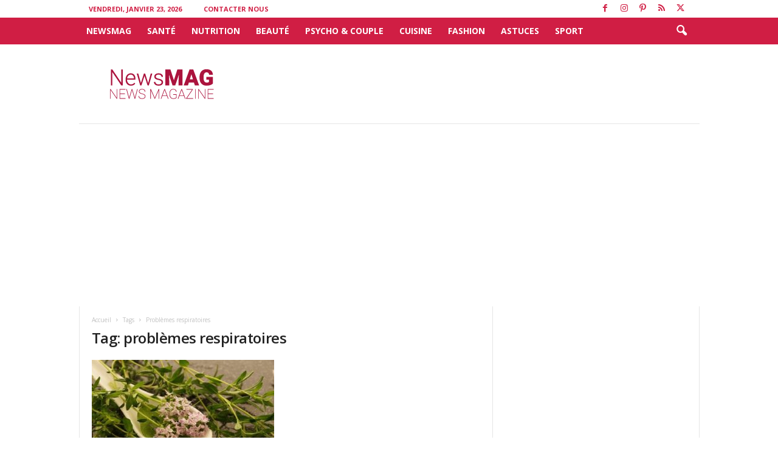

--- FILE ---
content_type: text/html; charset=utf-8
request_url: https://www.google.com/recaptcha/api2/anchor?ar=1&k=6LdmxL4UAAAAAIeSfZg_4r0TmoL_kMEnTgosCK6Q&co=aHR0cHM6Ly93d3cubmV3c21hZy50bjo0NDM.&hl=en&v=PoyoqOPhxBO7pBk68S4YbpHZ&size=invisible&anchor-ms=20000&execute-ms=30000&cb=zftbmdgejcl4
body_size: 48621
content:
<!DOCTYPE HTML><html dir="ltr" lang="en"><head><meta http-equiv="Content-Type" content="text/html; charset=UTF-8">
<meta http-equiv="X-UA-Compatible" content="IE=edge">
<title>reCAPTCHA</title>
<style type="text/css">
/* cyrillic-ext */
@font-face {
  font-family: 'Roboto';
  font-style: normal;
  font-weight: 400;
  font-stretch: 100%;
  src: url(//fonts.gstatic.com/s/roboto/v48/KFO7CnqEu92Fr1ME7kSn66aGLdTylUAMa3GUBHMdazTgWw.woff2) format('woff2');
  unicode-range: U+0460-052F, U+1C80-1C8A, U+20B4, U+2DE0-2DFF, U+A640-A69F, U+FE2E-FE2F;
}
/* cyrillic */
@font-face {
  font-family: 'Roboto';
  font-style: normal;
  font-weight: 400;
  font-stretch: 100%;
  src: url(//fonts.gstatic.com/s/roboto/v48/KFO7CnqEu92Fr1ME7kSn66aGLdTylUAMa3iUBHMdazTgWw.woff2) format('woff2');
  unicode-range: U+0301, U+0400-045F, U+0490-0491, U+04B0-04B1, U+2116;
}
/* greek-ext */
@font-face {
  font-family: 'Roboto';
  font-style: normal;
  font-weight: 400;
  font-stretch: 100%;
  src: url(//fonts.gstatic.com/s/roboto/v48/KFO7CnqEu92Fr1ME7kSn66aGLdTylUAMa3CUBHMdazTgWw.woff2) format('woff2');
  unicode-range: U+1F00-1FFF;
}
/* greek */
@font-face {
  font-family: 'Roboto';
  font-style: normal;
  font-weight: 400;
  font-stretch: 100%;
  src: url(//fonts.gstatic.com/s/roboto/v48/KFO7CnqEu92Fr1ME7kSn66aGLdTylUAMa3-UBHMdazTgWw.woff2) format('woff2');
  unicode-range: U+0370-0377, U+037A-037F, U+0384-038A, U+038C, U+038E-03A1, U+03A3-03FF;
}
/* math */
@font-face {
  font-family: 'Roboto';
  font-style: normal;
  font-weight: 400;
  font-stretch: 100%;
  src: url(//fonts.gstatic.com/s/roboto/v48/KFO7CnqEu92Fr1ME7kSn66aGLdTylUAMawCUBHMdazTgWw.woff2) format('woff2');
  unicode-range: U+0302-0303, U+0305, U+0307-0308, U+0310, U+0312, U+0315, U+031A, U+0326-0327, U+032C, U+032F-0330, U+0332-0333, U+0338, U+033A, U+0346, U+034D, U+0391-03A1, U+03A3-03A9, U+03B1-03C9, U+03D1, U+03D5-03D6, U+03F0-03F1, U+03F4-03F5, U+2016-2017, U+2034-2038, U+203C, U+2040, U+2043, U+2047, U+2050, U+2057, U+205F, U+2070-2071, U+2074-208E, U+2090-209C, U+20D0-20DC, U+20E1, U+20E5-20EF, U+2100-2112, U+2114-2115, U+2117-2121, U+2123-214F, U+2190, U+2192, U+2194-21AE, U+21B0-21E5, U+21F1-21F2, U+21F4-2211, U+2213-2214, U+2216-22FF, U+2308-230B, U+2310, U+2319, U+231C-2321, U+2336-237A, U+237C, U+2395, U+239B-23B7, U+23D0, U+23DC-23E1, U+2474-2475, U+25AF, U+25B3, U+25B7, U+25BD, U+25C1, U+25CA, U+25CC, U+25FB, U+266D-266F, U+27C0-27FF, U+2900-2AFF, U+2B0E-2B11, U+2B30-2B4C, U+2BFE, U+3030, U+FF5B, U+FF5D, U+1D400-1D7FF, U+1EE00-1EEFF;
}
/* symbols */
@font-face {
  font-family: 'Roboto';
  font-style: normal;
  font-weight: 400;
  font-stretch: 100%;
  src: url(//fonts.gstatic.com/s/roboto/v48/KFO7CnqEu92Fr1ME7kSn66aGLdTylUAMaxKUBHMdazTgWw.woff2) format('woff2');
  unicode-range: U+0001-000C, U+000E-001F, U+007F-009F, U+20DD-20E0, U+20E2-20E4, U+2150-218F, U+2190, U+2192, U+2194-2199, U+21AF, U+21E6-21F0, U+21F3, U+2218-2219, U+2299, U+22C4-22C6, U+2300-243F, U+2440-244A, U+2460-24FF, U+25A0-27BF, U+2800-28FF, U+2921-2922, U+2981, U+29BF, U+29EB, U+2B00-2BFF, U+4DC0-4DFF, U+FFF9-FFFB, U+10140-1018E, U+10190-1019C, U+101A0, U+101D0-101FD, U+102E0-102FB, U+10E60-10E7E, U+1D2C0-1D2D3, U+1D2E0-1D37F, U+1F000-1F0FF, U+1F100-1F1AD, U+1F1E6-1F1FF, U+1F30D-1F30F, U+1F315, U+1F31C, U+1F31E, U+1F320-1F32C, U+1F336, U+1F378, U+1F37D, U+1F382, U+1F393-1F39F, U+1F3A7-1F3A8, U+1F3AC-1F3AF, U+1F3C2, U+1F3C4-1F3C6, U+1F3CA-1F3CE, U+1F3D4-1F3E0, U+1F3ED, U+1F3F1-1F3F3, U+1F3F5-1F3F7, U+1F408, U+1F415, U+1F41F, U+1F426, U+1F43F, U+1F441-1F442, U+1F444, U+1F446-1F449, U+1F44C-1F44E, U+1F453, U+1F46A, U+1F47D, U+1F4A3, U+1F4B0, U+1F4B3, U+1F4B9, U+1F4BB, U+1F4BF, U+1F4C8-1F4CB, U+1F4D6, U+1F4DA, U+1F4DF, U+1F4E3-1F4E6, U+1F4EA-1F4ED, U+1F4F7, U+1F4F9-1F4FB, U+1F4FD-1F4FE, U+1F503, U+1F507-1F50B, U+1F50D, U+1F512-1F513, U+1F53E-1F54A, U+1F54F-1F5FA, U+1F610, U+1F650-1F67F, U+1F687, U+1F68D, U+1F691, U+1F694, U+1F698, U+1F6AD, U+1F6B2, U+1F6B9-1F6BA, U+1F6BC, U+1F6C6-1F6CF, U+1F6D3-1F6D7, U+1F6E0-1F6EA, U+1F6F0-1F6F3, U+1F6F7-1F6FC, U+1F700-1F7FF, U+1F800-1F80B, U+1F810-1F847, U+1F850-1F859, U+1F860-1F887, U+1F890-1F8AD, U+1F8B0-1F8BB, U+1F8C0-1F8C1, U+1F900-1F90B, U+1F93B, U+1F946, U+1F984, U+1F996, U+1F9E9, U+1FA00-1FA6F, U+1FA70-1FA7C, U+1FA80-1FA89, U+1FA8F-1FAC6, U+1FACE-1FADC, U+1FADF-1FAE9, U+1FAF0-1FAF8, U+1FB00-1FBFF;
}
/* vietnamese */
@font-face {
  font-family: 'Roboto';
  font-style: normal;
  font-weight: 400;
  font-stretch: 100%;
  src: url(//fonts.gstatic.com/s/roboto/v48/KFO7CnqEu92Fr1ME7kSn66aGLdTylUAMa3OUBHMdazTgWw.woff2) format('woff2');
  unicode-range: U+0102-0103, U+0110-0111, U+0128-0129, U+0168-0169, U+01A0-01A1, U+01AF-01B0, U+0300-0301, U+0303-0304, U+0308-0309, U+0323, U+0329, U+1EA0-1EF9, U+20AB;
}
/* latin-ext */
@font-face {
  font-family: 'Roboto';
  font-style: normal;
  font-weight: 400;
  font-stretch: 100%;
  src: url(//fonts.gstatic.com/s/roboto/v48/KFO7CnqEu92Fr1ME7kSn66aGLdTylUAMa3KUBHMdazTgWw.woff2) format('woff2');
  unicode-range: U+0100-02BA, U+02BD-02C5, U+02C7-02CC, U+02CE-02D7, U+02DD-02FF, U+0304, U+0308, U+0329, U+1D00-1DBF, U+1E00-1E9F, U+1EF2-1EFF, U+2020, U+20A0-20AB, U+20AD-20C0, U+2113, U+2C60-2C7F, U+A720-A7FF;
}
/* latin */
@font-face {
  font-family: 'Roboto';
  font-style: normal;
  font-weight: 400;
  font-stretch: 100%;
  src: url(//fonts.gstatic.com/s/roboto/v48/KFO7CnqEu92Fr1ME7kSn66aGLdTylUAMa3yUBHMdazQ.woff2) format('woff2');
  unicode-range: U+0000-00FF, U+0131, U+0152-0153, U+02BB-02BC, U+02C6, U+02DA, U+02DC, U+0304, U+0308, U+0329, U+2000-206F, U+20AC, U+2122, U+2191, U+2193, U+2212, U+2215, U+FEFF, U+FFFD;
}
/* cyrillic-ext */
@font-face {
  font-family: 'Roboto';
  font-style: normal;
  font-weight: 500;
  font-stretch: 100%;
  src: url(//fonts.gstatic.com/s/roboto/v48/KFO7CnqEu92Fr1ME7kSn66aGLdTylUAMa3GUBHMdazTgWw.woff2) format('woff2');
  unicode-range: U+0460-052F, U+1C80-1C8A, U+20B4, U+2DE0-2DFF, U+A640-A69F, U+FE2E-FE2F;
}
/* cyrillic */
@font-face {
  font-family: 'Roboto';
  font-style: normal;
  font-weight: 500;
  font-stretch: 100%;
  src: url(//fonts.gstatic.com/s/roboto/v48/KFO7CnqEu92Fr1ME7kSn66aGLdTylUAMa3iUBHMdazTgWw.woff2) format('woff2');
  unicode-range: U+0301, U+0400-045F, U+0490-0491, U+04B0-04B1, U+2116;
}
/* greek-ext */
@font-face {
  font-family: 'Roboto';
  font-style: normal;
  font-weight: 500;
  font-stretch: 100%;
  src: url(//fonts.gstatic.com/s/roboto/v48/KFO7CnqEu92Fr1ME7kSn66aGLdTylUAMa3CUBHMdazTgWw.woff2) format('woff2');
  unicode-range: U+1F00-1FFF;
}
/* greek */
@font-face {
  font-family: 'Roboto';
  font-style: normal;
  font-weight: 500;
  font-stretch: 100%;
  src: url(//fonts.gstatic.com/s/roboto/v48/KFO7CnqEu92Fr1ME7kSn66aGLdTylUAMa3-UBHMdazTgWw.woff2) format('woff2');
  unicode-range: U+0370-0377, U+037A-037F, U+0384-038A, U+038C, U+038E-03A1, U+03A3-03FF;
}
/* math */
@font-face {
  font-family: 'Roboto';
  font-style: normal;
  font-weight: 500;
  font-stretch: 100%;
  src: url(//fonts.gstatic.com/s/roboto/v48/KFO7CnqEu92Fr1ME7kSn66aGLdTylUAMawCUBHMdazTgWw.woff2) format('woff2');
  unicode-range: U+0302-0303, U+0305, U+0307-0308, U+0310, U+0312, U+0315, U+031A, U+0326-0327, U+032C, U+032F-0330, U+0332-0333, U+0338, U+033A, U+0346, U+034D, U+0391-03A1, U+03A3-03A9, U+03B1-03C9, U+03D1, U+03D5-03D6, U+03F0-03F1, U+03F4-03F5, U+2016-2017, U+2034-2038, U+203C, U+2040, U+2043, U+2047, U+2050, U+2057, U+205F, U+2070-2071, U+2074-208E, U+2090-209C, U+20D0-20DC, U+20E1, U+20E5-20EF, U+2100-2112, U+2114-2115, U+2117-2121, U+2123-214F, U+2190, U+2192, U+2194-21AE, U+21B0-21E5, U+21F1-21F2, U+21F4-2211, U+2213-2214, U+2216-22FF, U+2308-230B, U+2310, U+2319, U+231C-2321, U+2336-237A, U+237C, U+2395, U+239B-23B7, U+23D0, U+23DC-23E1, U+2474-2475, U+25AF, U+25B3, U+25B7, U+25BD, U+25C1, U+25CA, U+25CC, U+25FB, U+266D-266F, U+27C0-27FF, U+2900-2AFF, U+2B0E-2B11, U+2B30-2B4C, U+2BFE, U+3030, U+FF5B, U+FF5D, U+1D400-1D7FF, U+1EE00-1EEFF;
}
/* symbols */
@font-face {
  font-family: 'Roboto';
  font-style: normal;
  font-weight: 500;
  font-stretch: 100%;
  src: url(//fonts.gstatic.com/s/roboto/v48/KFO7CnqEu92Fr1ME7kSn66aGLdTylUAMaxKUBHMdazTgWw.woff2) format('woff2');
  unicode-range: U+0001-000C, U+000E-001F, U+007F-009F, U+20DD-20E0, U+20E2-20E4, U+2150-218F, U+2190, U+2192, U+2194-2199, U+21AF, U+21E6-21F0, U+21F3, U+2218-2219, U+2299, U+22C4-22C6, U+2300-243F, U+2440-244A, U+2460-24FF, U+25A0-27BF, U+2800-28FF, U+2921-2922, U+2981, U+29BF, U+29EB, U+2B00-2BFF, U+4DC0-4DFF, U+FFF9-FFFB, U+10140-1018E, U+10190-1019C, U+101A0, U+101D0-101FD, U+102E0-102FB, U+10E60-10E7E, U+1D2C0-1D2D3, U+1D2E0-1D37F, U+1F000-1F0FF, U+1F100-1F1AD, U+1F1E6-1F1FF, U+1F30D-1F30F, U+1F315, U+1F31C, U+1F31E, U+1F320-1F32C, U+1F336, U+1F378, U+1F37D, U+1F382, U+1F393-1F39F, U+1F3A7-1F3A8, U+1F3AC-1F3AF, U+1F3C2, U+1F3C4-1F3C6, U+1F3CA-1F3CE, U+1F3D4-1F3E0, U+1F3ED, U+1F3F1-1F3F3, U+1F3F5-1F3F7, U+1F408, U+1F415, U+1F41F, U+1F426, U+1F43F, U+1F441-1F442, U+1F444, U+1F446-1F449, U+1F44C-1F44E, U+1F453, U+1F46A, U+1F47D, U+1F4A3, U+1F4B0, U+1F4B3, U+1F4B9, U+1F4BB, U+1F4BF, U+1F4C8-1F4CB, U+1F4D6, U+1F4DA, U+1F4DF, U+1F4E3-1F4E6, U+1F4EA-1F4ED, U+1F4F7, U+1F4F9-1F4FB, U+1F4FD-1F4FE, U+1F503, U+1F507-1F50B, U+1F50D, U+1F512-1F513, U+1F53E-1F54A, U+1F54F-1F5FA, U+1F610, U+1F650-1F67F, U+1F687, U+1F68D, U+1F691, U+1F694, U+1F698, U+1F6AD, U+1F6B2, U+1F6B9-1F6BA, U+1F6BC, U+1F6C6-1F6CF, U+1F6D3-1F6D7, U+1F6E0-1F6EA, U+1F6F0-1F6F3, U+1F6F7-1F6FC, U+1F700-1F7FF, U+1F800-1F80B, U+1F810-1F847, U+1F850-1F859, U+1F860-1F887, U+1F890-1F8AD, U+1F8B0-1F8BB, U+1F8C0-1F8C1, U+1F900-1F90B, U+1F93B, U+1F946, U+1F984, U+1F996, U+1F9E9, U+1FA00-1FA6F, U+1FA70-1FA7C, U+1FA80-1FA89, U+1FA8F-1FAC6, U+1FACE-1FADC, U+1FADF-1FAE9, U+1FAF0-1FAF8, U+1FB00-1FBFF;
}
/* vietnamese */
@font-face {
  font-family: 'Roboto';
  font-style: normal;
  font-weight: 500;
  font-stretch: 100%;
  src: url(//fonts.gstatic.com/s/roboto/v48/KFO7CnqEu92Fr1ME7kSn66aGLdTylUAMa3OUBHMdazTgWw.woff2) format('woff2');
  unicode-range: U+0102-0103, U+0110-0111, U+0128-0129, U+0168-0169, U+01A0-01A1, U+01AF-01B0, U+0300-0301, U+0303-0304, U+0308-0309, U+0323, U+0329, U+1EA0-1EF9, U+20AB;
}
/* latin-ext */
@font-face {
  font-family: 'Roboto';
  font-style: normal;
  font-weight: 500;
  font-stretch: 100%;
  src: url(//fonts.gstatic.com/s/roboto/v48/KFO7CnqEu92Fr1ME7kSn66aGLdTylUAMa3KUBHMdazTgWw.woff2) format('woff2');
  unicode-range: U+0100-02BA, U+02BD-02C5, U+02C7-02CC, U+02CE-02D7, U+02DD-02FF, U+0304, U+0308, U+0329, U+1D00-1DBF, U+1E00-1E9F, U+1EF2-1EFF, U+2020, U+20A0-20AB, U+20AD-20C0, U+2113, U+2C60-2C7F, U+A720-A7FF;
}
/* latin */
@font-face {
  font-family: 'Roboto';
  font-style: normal;
  font-weight: 500;
  font-stretch: 100%;
  src: url(//fonts.gstatic.com/s/roboto/v48/KFO7CnqEu92Fr1ME7kSn66aGLdTylUAMa3yUBHMdazQ.woff2) format('woff2');
  unicode-range: U+0000-00FF, U+0131, U+0152-0153, U+02BB-02BC, U+02C6, U+02DA, U+02DC, U+0304, U+0308, U+0329, U+2000-206F, U+20AC, U+2122, U+2191, U+2193, U+2212, U+2215, U+FEFF, U+FFFD;
}
/* cyrillic-ext */
@font-face {
  font-family: 'Roboto';
  font-style: normal;
  font-weight: 900;
  font-stretch: 100%;
  src: url(//fonts.gstatic.com/s/roboto/v48/KFO7CnqEu92Fr1ME7kSn66aGLdTylUAMa3GUBHMdazTgWw.woff2) format('woff2');
  unicode-range: U+0460-052F, U+1C80-1C8A, U+20B4, U+2DE0-2DFF, U+A640-A69F, U+FE2E-FE2F;
}
/* cyrillic */
@font-face {
  font-family: 'Roboto';
  font-style: normal;
  font-weight: 900;
  font-stretch: 100%;
  src: url(//fonts.gstatic.com/s/roboto/v48/KFO7CnqEu92Fr1ME7kSn66aGLdTylUAMa3iUBHMdazTgWw.woff2) format('woff2');
  unicode-range: U+0301, U+0400-045F, U+0490-0491, U+04B0-04B1, U+2116;
}
/* greek-ext */
@font-face {
  font-family: 'Roboto';
  font-style: normal;
  font-weight: 900;
  font-stretch: 100%;
  src: url(//fonts.gstatic.com/s/roboto/v48/KFO7CnqEu92Fr1ME7kSn66aGLdTylUAMa3CUBHMdazTgWw.woff2) format('woff2');
  unicode-range: U+1F00-1FFF;
}
/* greek */
@font-face {
  font-family: 'Roboto';
  font-style: normal;
  font-weight: 900;
  font-stretch: 100%;
  src: url(//fonts.gstatic.com/s/roboto/v48/KFO7CnqEu92Fr1ME7kSn66aGLdTylUAMa3-UBHMdazTgWw.woff2) format('woff2');
  unicode-range: U+0370-0377, U+037A-037F, U+0384-038A, U+038C, U+038E-03A1, U+03A3-03FF;
}
/* math */
@font-face {
  font-family: 'Roboto';
  font-style: normal;
  font-weight: 900;
  font-stretch: 100%;
  src: url(//fonts.gstatic.com/s/roboto/v48/KFO7CnqEu92Fr1ME7kSn66aGLdTylUAMawCUBHMdazTgWw.woff2) format('woff2');
  unicode-range: U+0302-0303, U+0305, U+0307-0308, U+0310, U+0312, U+0315, U+031A, U+0326-0327, U+032C, U+032F-0330, U+0332-0333, U+0338, U+033A, U+0346, U+034D, U+0391-03A1, U+03A3-03A9, U+03B1-03C9, U+03D1, U+03D5-03D6, U+03F0-03F1, U+03F4-03F5, U+2016-2017, U+2034-2038, U+203C, U+2040, U+2043, U+2047, U+2050, U+2057, U+205F, U+2070-2071, U+2074-208E, U+2090-209C, U+20D0-20DC, U+20E1, U+20E5-20EF, U+2100-2112, U+2114-2115, U+2117-2121, U+2123-214F, U+2190, U+2192, U+2194-21AE, U+21B0-21E5, U+21F1-21F2, U+21F4-2211, U+2213-2214, U+2216-22FF, U+2308-230B, U+2310, U+2319, U+231C-2321, U+2336-237A, U+237C, U+2395, U+239B-23B7, U+23D0, U+23DC-23E1, U+2474-2475, U+25AF, U+25B3, U+25B7, U+25BD, U+25C1, U+25CA, U+25CC, U+25FB, U+266D-266F, U+27C0-27FF, U+2900-2AFF, U+2B0E-2B11, U+2B30-2B4C, U+2BFE, U+3030, U+FF5B, U+FF5D, U+1D400-1D7FF, U+1EE00-1EEFF;
}
/* symbols */
@font-face {
  font-family: 'Roboto';
  font-style: normal;
  font-weight: 900;
  font-stretch: 100%;
  src: url(//fonts.gstatic.com/s/roboto/v48/KFO7CnqEu92Fr1ME7kSn66aGLdTylUAMaxKUBHMdazTgWw.woff2) format('woff2');
  unicode-range: U+0001-000C, U+000E-001F, U+007F-009F, U+20DD-20E0, U+20E2-20E4, U+2150-218F, U+2190, U+2192, U+2194-2199, U+21AF, U+21E6-21F0, U+21F3, U+2218-2219, U+2299, U+22C4-22C6, U+2300-243F, U+2440-244A, U+2460-24FF, U+25A0-27BF, U+2800-28FF, U+2921-2922, U+2981, U+29BF, U+29EB, U+2B00-2BFF, U+4DC0-4DFF, U+FFF9-FFFB, U+10140-1018E, U+10190-1019C, U+101A0, U+101D0-101FD, U+102E0-102FB, U+10E60-10E7E, U+1D2C0-1D2D3, U+1D2E0-1D37F, U+1F000-1F0FF, U+1F100-1F1AD, U+1F1E6-1F1FF, U+1F30D-1F30F, U+1F315, U+1F31C, U+1F31E, U+1F320-1F32C, U+1F336, U+1F378, U+1F37D, U+1F382, U+1F393-1F39F, U+1F3A7-1F3A8, U+1F3AC-1F3AF, U+1F3C2, U+1F3C4-1F3C6, U+1F3CA-1F3CE, U+1F3D4-1F3E0, U+1F3ED, U+1F3F1-1F3F3, U+1F3F5-1F3F7, U+1F408, U+1F415, U+1F41F, U+1F426, U+1F43F, U+1F441-1F442, U+1F444, U+1F446-1F449, U+1F44C-1F44E, U+1F453, U+1F46A, U+1F47D, U+1F4A3, U+1F4B0, U+1F4B3, U+1F4B9, U+1F4BB, U+1F4BF, U+1F4C8-1F4CB, U+1F4D6, U+1F4DA, U+1F4DF, U+1F4E3-1F4E6, U+1F4EA-1F4ED, U+1F4F7, U+1F4F9-1F4FB, U+1F4FD-1F4FE, U+1F503, U+1F507-1F50B, U+1F50D, U+1F512-1F513, U+1F53E-1F54A, U+1F54F-1F5FA, U+1F610, U+1F650-1F67F, U+1F687, U+1F68D, U+1F691, U+1F694, U+1F698, U+1F6AD, U+1F6B2, U+1F6B9-1F6BA, U+1F6BC, U+1F6C6-1F6CF, U+1F6D3-1F6D7, U+1F6E0-1F6EA, U+1F6F0-1F6F3, U+1F6F7-1F6FC, U+1F700-1F7FF, U+1F800-1F80B, U+1F810-1F847, U+1F850-1F859, U+1F860-1F887, U+1F890-1F8AD, U+1F8B0-1F8BB, U+1F8C0-1F8C1, U+1F900-1F90B, U+1F93B, U+1F946, U+1F984, U+1F996, U+1F9E9, U+1FA00-1FA6F, U+1FA70-1FA7C, U+1FA80-1FA89, U+1FA8F-1FAC6, U+1FACE-1FADC, U+1FADF-1FAE9, U+1FAF0-1FAF8, U+1FB00-1FBFF;
}
/* vietnamese */
@font-face {
  font-family: 'Roboto';
  font-style: normal;
  font-weight: 900;
  font-stretch: 100%;
  src: url(//fonts.gstatic.com/s/roboto/v48/KFO7CnqEu92Fr1ME7kSn66aGLdTylUAMa3OUBHMdazTgWw.woff2) format('woff2');
  unicode-range: U+0102-0103, U+0110-0111, U+0128-0129, U+0168-0169, U+01A0-01A1, U+01AF-01B0, U+0300-0301, U+0303-0304, U+0308-0309, U+0323, U+0329, U+1EA0-1EF9, U+20AB;
}
/* latin-ext */
@font-face {
  font-family: 'Roboto';
  font-style: normal;
  font-weight: 900;
  font-stretch: 100%;
  src: url(//fonts.gstatic.com/s/roboto/v48/KFO7CnqEu92Fr1ME7kSn66aGLdTylUAMa3KUBHMdazTgWw.woff2) format('woff2');
  unicode-range: U+0100-02BA, U+02BD-02C5, U+02C7-02CC, U+02CE-02D7, U+02DD-02FF, U+0304, U+0308, U+0329, U+1D00-1DBF, U+1E00-1E9F, U+1EF2-1EFF, U+2020, U+20A0-20AB, U+20AD-20C0, U+2113, U+2C60-2C7F, U+A720-A7FF;
}
/* latin */
@font-face {
  font-family: 'Roboto';
  font-style: normal;
  font-weight: 900;
  font-stretch: 100%;
  src: url(//fonts.gstatic.com/s/roboto/v48/KFO7CnqEu92Fr1ME7kSn66aGLdTylUAMa3yUBHMdazQ.woff2) format('woff2');
  unicode-range: U+0000-00FF, U+0131, U+0152-0153, U+02BB-02BC, U+02C6, U+02DA, U+02DC, U+0304, U+0308, U+0329, U+2000-206F, U+20AC, U+2122, U+2191, U+2193, U+2212, U+2215, U+FEFF, U+FFFD;
}

</style>
<link rel="stylesheet" type="text/css" href="https://www.gstatic.com/recaptcha/releases/PoyoqOPhxBO7pBk68S4YbpHZ/styles__ltr.css">
<script nonce="LY2BPnnIPL4dwO-7Pd_viw" type="text/javascript">window['__recaptcha_api'] = 'https://www.google.com/recaptcha/api2/';</script>
<script type="text/javascript" src="https://www.gstatic.com/recaptcha/releases/PoyoqOPhxBO7pBk68S4YbpHZ/recaptcha__en.js" nonce="LY2BPnnIPL4dwO-7Pd_viw">
      
    </script></head>
<body><div id="rc-anchor-alert" class="rc-anchor-alert"></div>
<input type="hidden" id="recaptcha-token" value="[base64]">
<script type="text/javascript" nonce="LY2BPnnIPL4dwO-7Pd_viw">
      recaptcha.anchor.Main.init("[\x22ainput\x22,[\x22bgdata\x22,\x22\x22,\[base64]/[base64]/[base64]/[base64]/[base64]/[base64]/KGcoTywyNTMsTy5PKSxVRyhPLEMpKTpnKE8sMjUzLEMpLE8pKSxsKSksTykpfSxieT1mdW5jdGlvbihDLE8sdSxsKXtmb3IobD0odT1SKEMpLDApO08+MDtPLS0pbD1sPDw4fFooQyk7ZyhDLHUsbCl9LFVHPWZ1bmN0aW9uKEMsTyl7Qy5pLmxlbmd0aD4xMDQ/[base64]/[base64]/[base64]/[base64]/[base64]/[base64]/[base64]\\u003d\x22,\[base64]\x22,\[base64]/DqcKRw4gxaBdzwpJsDQbCux3CtBnClCZuw6QdbcKFwr3DsitIwr9kO0TDsSrCu8KbA0F3w64TRMKjwrkqVMKXw54MF2jChVTDrCRtwqnDuMKVw4M8w5dXExvDvMOXw5/DrQMVwrDCji/DrsOUPnd/[base64]/[base64]/G8KDD8Kuw7Z6b8OPw6HCkMOOwpQ3MzHCjMKMw5rDrcKnR8KoIA5+PlYKwrQJw4c/w7tywr3CoAHCrMKpw4kywrZ3KcONOwjCoClcwpLCgsOiwp3CvgTCg1U6WsKpcMK9NMO9Z8KmAVHCjjUpJzsTa3jDnixIwpLCnsObQ8Knw7o3dMOYJsKCHcKDXnJsXzRkHTHDoEwdwqB5w4DDgEV6QMKHw4nDtcO3G8Kow5xxL1EHPMObwo/ClCnDgC7ChMOWZ1NBwp4DwoZnScKYaj7ChcOQw67CkQvCg1p0w4bDkFnDhQLCjwVBwo/Di8O4wqkmw6cVacKtDHrCu8KjNMOxwp3DjgcAwo/DrcKlETkQcMOxNEYDUMONWUHDh8Kdw6vDiHtAFS4ew4rCj8O9w5Rgwo7DukrCoSBbw6zCrjhOwqgGQwE1YEjCt8Kvw5/Cp8Kaw6I/FhXCtytrwpdxAMK3fcKlwpzCqRoVfDbClX7DunoHw7k9w5/Dpjt2fmVBO8KBw75cw4BbwrwIw7TDjD7CvQXCv8Kuwr/DuBgLdsKdwqjDqwktUsOlw57DoMKkw5/[base64]/[base64]/wqjCsDhsw6IPw5LDlhzDmRYfwoTCmsOCBcK9EsKdw4VcP8KBwqVCwpbChMKQQCJIU8OEJsKjw6XDo3wkw60SwrjCsknDpHpvBMKLw6NiwqNoG0jDicOZUF7DmHVTZsKmP33DqkzCrnrDnVZtNMKZGMOxw7XDu8KZw6LDo8KvGcK8w6/CjVjDvGnDkw5owr1mwpFowpRuE8K8w4/DlMKSOMK3wqXCphfDj8KodsOewpHCv8Ktw7vCh8Kbw4FxwpMrw4d2RyvDgzXDoG8Hf8K6VsKgS8O5w6PDvC5lw6tbTkvCi14jw6oYEibDvcKDw4TDicKmwo3CmSMSw7/Du8OtGMOVw51ww4QpLcKbw6wsCsKLwoTCulzDl8OQwozCuTUvY8K0wopGYi/DgsOJUVvDrsKLQwYuU3nDkn3CuRdsw7YgKsKMUcOqwqTCjsKkABbDn8Ofwo/Cm8Knw4FjwqJ+bMKlw4nCgsKZw4PChVLCpcOafV1mbGrDusONw6U/IRRHwqbDnGd9ScOqw4cTQMK2bEfCoi3CqzvDmUM0CSzDrcOGw69LG8OWCSjCvcKeSG4Uwr7DqMKZwrHDrkrDqVJ6w6sGe8KZOsOkcBU7wqnClinDh8OzOWTDhU1DwofDrcKIwrYkHMOkT2DCn8KcV07Cm01SdcOLCsK/wqDDu8KzbsKkMMOjMFZfwpTCr8K+wp7Dn8KBJwvDgMO2w75jD8Ktw5TDkMK9w7JYHCPCnMK0JyoHeyDDsMOjw6zCpMKcTmwsXsO2N8OgwrU6wq4bVVTDq8OAwpsGwrzChE/DjE/[base64]/[base64]/DgcOiCAXDl0JWamEqw4PCqlTClcKKwoHDl2F3wpAmw5dxwqcXWnrDpDXDq8K5w4fDjsKPTsKSTH85bzbDhsOMRRfDuwoGwobCqy11w5gqKgdNdhB4woLCicKhJ1EGwpTCvVdYw7YnwrDCl8KNP3LCjMKowrfCoDXCjghbw4/ClMKCCsKDw4jCiMOVw5Jawp9QKcOfCMKBOsOTwrPCkcK3w6fDmEnCuhLDrcO1VcKJwq7CpsKcDsObwo8gBBLClwjDmElnwqjDvD9Swo7DjMOnJMOWQcOhHQvDplrCmMOCPsO1wocsw43CqcKYwpbDsgo2GMOHK1zCnG/Di1/[base64]/woVjwpPDscOAwrvCocOnTTTDnnjCkMKpw5ImwofCqsOzBzwNPlJLwrLChnVOMCXCp1pxwp3DmcK+w6xFGMOdw5oHwoddwp47bi/Cj8KKwpBfX8KwwqcgaMK3wqVAwrTCiBNmPMKMwpbCucOOwpp+wonDuxTDtl4DTT4IQ23DiMKhw4lfcmgYw7jDtsKzw6nCrEvCqsOjeE84wrDDukt1AcO2wpHDi8Oeb8O4B8Kewo3DvXICOE3DjkHCs8OiwrjDkQTClcOOOCPCicKDw5MiQnbCjFnDmADDvgrCui8rw4/[base64]/[base64]/CqCzCncKcw43CmT/[base64]/aAofAcKWasKvFMK/AsO7f10AwpZawr3CscKAWcOBcMORw5lqP8OVw68Bw6nCl8OYwpx5w6Y1wo7DogEZZS/DjsOIX8KXwrXDssK7YsK8dsOnBGrDisK/w5nCoBZKwo7DhsKVE8O9w410IMOcw5TCnAADPw8bwoRgaD/Cnwh5w7DCpsO/wocRwq3DvsO2wrvCjsK6KWjCtEnCmTzDhsKiw59Ja8KeQMKUwqhiYyvChWnCj0o2wqVDRzjCh8KHw5XDkAgzKghvwocUwqhYwodENGjDmXjDqAQ0w7dhw7cDw61DwovDslvDpsO3w6LCo8Kodx0Rw5HDgVPDmMKOwqbDrWbCr1IbXGdTwq3DuB/DridQB8OaRsOcw4EfH8ONw6/CkMK9IcOEM09xNhsiFMKEacK0wrBGKHvCn8Ofwo8IAw4qw442USTCgkfDh2gnw63DpcKDDgnCszkHccOEEcO9w5/DnCspw6FIwp7CqAs+U8OcwqXCksKIwqLDnsKqw6xaZ8K0wpsdwpLDiBhbfGkjTsKqwr/DssOUwqfDjcOQcVclfVtvF8KGwrFPw498wp7DksOtw6LCqklNw7xlwq7DisOBwpfCt8K/[base64]/CrcOhRsKgTBXCnSrCoMOwwpMUwpXCtg3DpXMpw67DoWzCjzjDnMOLYcKRwonDr0YaPXPDpkEcJ8OJf8KXTmMPXn/DvG1Adn7ClGQQw5gvw5DCi8OabsKuwrvDmsOXw4nCumh8cMKYZDDDtDMHw4bDmMOkbEVYbsK9wrJgwrIOPHLDiMKJW8O+emrCoR/[base64]/Dm19Vw7PCo2TCmcK3JsK5J8OFw4w5NsOkWcKBw4kAZMOWw5LDj8O8W0oow5luL8O3w5Flw5tww6/DszzCoy3Du8KrwonDmcKswozCuX/CjMOIw7HDrMOLbcOVBDUgLmRRGGDDtFs8w7rCiUbCg8OTUgMjfMKKXCTDmx/Dk0XDksOdZ8KbSUXCscKTSGHDncOFD8KMN23DrQXDvB7Dsk5WXMKdw7Ynw5zCncKnwpvCgVTCskRrEwZgF25cSsKqHgVnw77DtsKIUi4bAcOWFShfwqfDhsOfwqRNw6DCun/DugTCq8KOWEHDgVYBMG5MA1oQwoIow5bCgSHClMK0wq7Du3RQwrDDvXEZw4jDjxgpLl/CrnDDscO+w6Iww7jDrcO/w6HDnsOIw55pUnccGsOWYFk1w5LChcKWPsOKJ8OiI8KGw7LCuQQQP8O8UcO4wqtqw6bDjjPCrSLDqsKgwoHCqmlfJsKBKBloeDTDlMOAwpNUworCn8O2DwrCm1ZCZMOdwqNTwrkUwqRmw5DDpMKyVETCucO8wrfCsW/CvcKkScOjw6hvw7/DhS/CtsKKdcKIT0oDPsKNwpDCiWhhHMOlfcOqw79jQMO1IkphHMOtZMO9w6PDhTVsa0sCw5nDvMK9SXrCgMKQw6HDmjHCvHbDrSLCqgIrwofCtMOKw4LDrCgPAVxRwp5USMKSwqQmw6/DtzzDoAnDokxpXzzCtMKNw4bDuMOJegPDgmDCsyHDuAjCtcKLR8KoNMOWw5V8T8KdwpNnUcK4woAJR8ORwpdgYXxXYkTCjcKmNh/CiSfDmlHDmQHDnG9uK8KoZwoTw4jDvMKuw5VDwr15OMOHdD7DlyHCpMKqw5lLZwDDj8KEwpQHasO4w5bCt8OlZcODwonDglUZwqvClhpHeMKpwqfDncOpF8KtAMOrw7gBfcKQw75eWcOcwrnDhxHCmsKdb37ClsKvQsOYOcOGw6/Do8OIcQLDtsOlwprCisKGc8KkwojDrMODw5Vuwqs9CCY/w4VbFlwVQAfDonzDg8KyM8K4f8O8w4ktWcOXDMKzwpkDwp3CkMOlw6/Cqz/DgcOeesKSPhlGbz7Dv8OqFMKXwr/CiMK9w5VTw4rCo0gYJ03CmTAlRUJRZlYHw5UEHcO9wrd7DxnCvQzDlMOGwptiwoxiAMKlHmPDizEIXsKxJx12wpDCi8OfaMOQdypfw6lUKXLClcOvfQbDhR4XwqjDosKvw6ghw5HDoMOAUMK9QGDDp2fCsMOow6jCm0g3wq7DsMOzwqXDojcOwqt5w6UFZ8K/M8KAwoHDp09lw7A1wpPCtBB2wp7DtcKVcRbDjcOuEsOQAzc0L2zCkTFBwpDDlMOKb8O6wqHCpcO5Djkmw5N1wr0SUMOWOsKvOzsEPMOsaXk+w69XDcOnw5nClXk+bcKlfcOnJsKAw7I0wooWwrXDn8O/w77CgCsTZlDCq8K5w6kDw5cIGgvDvB3CssOXLyDDi8KAwp/CrMKaw5/[base64]/wrvCnsK+bsOGEig2bcKQGnLCjcOuw4kAex4XCmjDlMKIw6/DpR97w4Bdw5AEUSDCrMOmwo/CpMKJwrIcPsKawrPCn3PCpsOzRAArw4TCu1w9I8Kuw6M9w5thT8KNalpofVs6w4M4wqTDv1oHw4vDisKXBkXCm8KTw4vDo8KBwqLDpMKTw5ZOwrtGwqTDrlxPw7bDtXwzwqHDj8O/wqw+w5/CrR9+w6nClT3Dh8K6wrA2wpU1ScOzXiZGwrzCnhvCq3XDt1TDpFHCvcKxD1hEwqJaw4/Cnl/[base64]/wrLDq8KawrDDjsKqw7fCmjLCp2jCncOnwo3CtMKpw4rCtQ/Ds8KgE8KGSHrDpsO0wrXCrMOAw4LCg8O+wpEHd8KPwrM9EC0KwrFywroPBcO5wqnDu0bCjMOnw5DDgcKJH3UTw5AVw7vCs8OwwqhsGsOjFmTDgcKkwrTCqsOdwqTCsQ/[base64]/w6AyOcKBwqrCj8O0wpHDusK6a2UmIwJNfGIfwrjDq1IYfsOXwq4uwol6I8K7M8K7NMKlw5XDnMKGFcOSwrfCvMKew6A/w68Tw6k0Q8KLbDhxwprClMOXw6jCvcOiwoXCu1HCnH/DucOHwqQbwozCncKWZsKcwqpBS8O1wqPCtEUAIMKiw70iw5ABwoLDu8KYwqJgDsKyUMKkwqLDhCTCkUrDjnplGSIsBXTChcKSGsKoKF5IOGjDqS5zLC8HwqcfUVnCrAQwIxrChitswoVSwpQjM8OqcMKJwq/CuMKmGsKMw5ciTHUaZ8KLw6bDu8OtwqIew5Ygw5LCscKIf8OlwpYsccKmwoQnw4PCoMOQw7kbAMK8CcOLYsOAw75Aw7Byw69GwrfCgQEZwrTDvMKtw44GMcKWIHzCosKaCnzCqXjDicK+wrvCqDhyw5vDhMOqEcKtTsOQw5Eqf38gw7/CgsO7woMRZEjDkMKVwqLCmmUqw4jDqsO+dl3Ds8OXVgnCt8OOFA7CiEwBwprDryPDoUVtw695SMKfK2VTw4PCnsOew4LDnMOJw63Cr00RE8OZw5nDqsKVPXonw6jDll0Qw6LDuhATw4DDpsORV1HDoU/Dl8KPfkEsw7vCkcONwqU1wpvCpcKJwqJWw5jDjcKqFXUBdDNRNMKGw4jDqXlsw4sBG1/Dp8OxY8OfF8O4Qww3wprDkwYEwrzCkhHDnMOpw7RrX8OawqN1R8KUdsK3w69Vw4DDgMKldxPClMKrw7PDj8OAwpTDocKDUxslw7A4dH7CrcKFwoPCrsKww7jDm8Kpw5TCgmnDiRt7wrbDocO/BRdELxXDsTsswpDDmsOcw5jCqE/CpMKkw5V0w4DCksK1w5VHY8KbwpXCpj/[base64]/ChyfChUhKw5LDlF09WMOLw7vClMK1wpgxw4hywofDiMKUwpzCtcKWLMKPw7fDs8OSw7QveDXDlMKOw43CusOCBk3Dm8O4wrvDscKgIiLDozFmwoNMP8KuwpfDoCdZw4cvQ8OEU0o/XllWwpXDom4GIcOsVMK2CGBjU0ltGsOrw7bCnsKdXMKIKw5RBHPCgAUOfB/[base64]/wp3CkMKSIcOSwqcYw5cfElYMwpAxEcOHwpNOCFcsw4Iow73Drx3Dj8KXP0onw7TCgR5TIcOmwoHDtcOZwrnCvyPDtcKcQy9kwrfDj01uP8O3wpxxworCu8ORw5Vsw5FPwqDCrkgQUTTCiMO1WSNiw5jCicKdCSF4worCkmnCowMOOgPCsnckBDLCo3bDnTgNQEfCnsK/w4LCoSnCjlMiPcOow6UWA8O3wqMMw7/Dg8OuGCAAwpPCpUXDnA/DimDCqRsGZMO/EsORwp4Kw4TDvhBOw7rDtcORwoXCkgHCkFF9Ij/DhcO+w7Q8YB90NsOaw5XCuzTCl29bdlrDqsKaw6zDl8OXWsKLwrTCihMLwoNkUm4zOmXDjcOra8Kzw65Cw4nCmzHDmVjDh1xQO8Kodm1zeAAiZsK/C8KhwozCmhPDncKrw5FAwpPCgCXDkcOOQsKVAMOAG05pWF0ow5gfV3rClcKRU1Ezw5HDtiZARsOTXk/[base64]/[base64]/Djno5w5YVNG/CmcKewr0yXMOSEMKSKGJgw4LDsGEVw5p+cinDksOHMF55wqpLw6DClcOAw4QxwrHCrsOYYsKnw5wwQy1eMRt7QMOcDcOpwqs4wr9cw7ZCRMOeYWxOASQUw7nDmTbDv8O8LFIkanxIw4bCil9pX2x3cErDu17CrC0MZAA/w7bDvVPCrxxmezM0WgNwGsKswogoXSHDrMK2wq8CwpERf8OCA8K2Sh1UIsOXwr1Bwp96wobCpcOfasKSEzjDu8ORMMOvwr/[base64]/DqsO/w7bCplAydsODIirCvwMVw415dHVLwoTCpUxIw7LCscOlw5U+X8K/woPDvcKTMMOwwrfCjcOxwo3ChQvClH1zR07Dp8KdCkEvwp/Do8KZw6x6w5zDj8OCwoTClU5ofCEXwqgUwovCqyUKw7B6w5dRw77Do8OOfMK/L8OhwoLCjsOFwrPCnXk/w5PCrMOwBAkKNcOYFQDDox/CswrCvsK6eMOow5HDrsOGc3DDucKXw5EQP8KMw5LDklnCrMKXNnjDtlHCuSnDj0LCgcOtw41Jw4fCgjbCoFgewqwww5ZNdMKUeMOHw7txwp53wpfCs33DtUk7w7rDvHbChHTCj2hGwrDCqcKzw41YURvDmhDCuMOiw5EDw5vDo8K9wp/CgALCj8OLwr7DisONw5IMBDDDr3bDqwA1TUrCvRJ5w4sSw7DDmVnCtX3DrsKAw5XCvH8ywpjCscOtwp1kT8KuwrheD2bDpm0Yd8Kdw4wDw5HCrMObwpTCucOjJg/CnMKfwo7CqA3Dv8KMBMKDw4rCtsKPwp/CpT4VPMO6TCJ1wqR4wptzwoFhwq1ow43Dsng4BcKhwqRew7J8DTNRwqfDiRvDhcKDwrHCo2/Dh8KtwrjDqMOoZSt9BGFiCWY3GMOiw5XDm8KTw7NcLF9RJMKPwpssMFDDrmRXYkfCpgJZLloMwo/[base64]/CpydiZcObw7nDm8Kdw6nDlSBzORfCpcOKf2lydMOmMD/Di3vCo8OCb3vCrygcJlrDojnClcOdw6DDn8OoBlPCugg9wo/DvSo4wq3DpMKrwrU7wq3DsDJlBxXDt8Klwrd1FMOjw7LDgFLDl8O9XQnCikRhwr/[base64]/FsKHZ0fDu8KnbkEGbMO+w4Mkw6/[base64]/w77DgEUxwppIw5gcw4UbT8KjbcORGhvDscK2w6p7KD5ZV8OmJjh8d8KQwplxZsOwJ8OdWsKGb0fDrmBrLcK3w5RGwo/DssKXwq3Cn8KvXj5uwoZPJcKrwpnDqMKMC8OAO8OVw6Vbw68WwqHDgHrDvMKuD21FblfDlzjCizE7NHZbRCTDqU/DuwvDlcO2WBJae8KHwrTDhmjDmQbDhMK2worCpsOIwrxJw5ImHUXCp1XCoT3CohHDsx/DmMKCY8KmDMKlw5vDq2ZrV37CpsONwo9ww7h7cDnCqwUGLBVrw6NYGQFvw4s/w77DrMOVwpYYQMKswqFPJx9TdHLDgcKbKsOhScO+VilIw7NoKcONHXxDwqxPw6syw5nDo8O8wrd1bh3DhsKVw4/Cky1cDBdyXsKWGkHDtsKGw5ECJcOVSAU7ScKmCcObw54mAkokUMONSm7DlCLCt8KKwofCtcOpeMKnwrJQw6PDtsK7CTnCrMOzdcK6fAJhCsOdDFTDsDo0w6vCvibDsiDDqyXDvGjCrRUYwobCvx/[base64]/DkiRXwpHDkVBuZMKocltkw7RXw4IRw6dfwrI0TMOqe8KMcsKUPsOfMMOawrbDhUXCugvDlMKpwrfCusKBeT/Clxs4wrnDn8KJwpnCtsOYIWBJwqJUwpbCsTQFI8OJw5nCrjMWwo9ew48FRcKOwoPDkGQabBtAd8KsesO/wqYeP8OnRFzCl8KNMsKOH8KUwocUXMK7ecKHw6ISFRvCoiXDhyRmw4hCRlfDoMKgWMKQwoIUXsKQS8OmC1bCr8OWFMKJw7/Cg8KeOVkVwrBXwq/[base64]/[base64]/CmGlCT2kWdcOJwrYAJ8KYFMKeDcOwwpgAFsKEw70APsKELMKHc2J/w5TCkcKaM8OID2FCHcOUXsOdwrrCkQEcRihkw6NkwqnCtsOlw6wNJsKZRsO/wrdtw7vDisORwpoiacOtZcOLESzCisKTw54iw6tVMm5eWsKfwqNnw74VwqFUV8KowpYywrtKMsO2f8OYw6AHwrbCiXvCi8KNw5TDpMO3MBc/c8O7UDnCqsKUwq9vwr7DlsOMF8KhwojCu8OMwr8vFcKkw6AZbSPDvTYARMKdw4fCvcOqw5ZoWn/Dp3nDkMOCQGPCmTB0TMKIGXrDqcO2esOwOsOVwoJuMcKqw5/CjMKUwrnDii1NAAnDtQhIw7cww4EfcMKSwoXChcKQw74gw6rCswgDw6TCv8O4wq3DljRWwpJlwqMOAMO+w6jDojvCtw3DmMOkU8K+wp/DtcK9FMOhwrbCocORwrcHw5UWfk3Dt8OcMCVzwo7ClcOpwqrDq8Kiw5tQwqzDmMOBw6YIw73DqcOkwrnCusOmcxYGeXXDi8KgPcKBezHCthY1LF/[base64]/wpzCt8K8MsKxw69vw6TDjMOVO3lKasOWwp/Cl8OQVywWdsOwwqdVwpXDn1DCvMOKwoNcDMKJTsK6P8KewqjCoMOVdHZcw6h2w64nwrHCkU/CusKrL8Oiw4PDvzgew6tNwrx0wp9ywrjDokDDgyrCsU19w4nCj8OvwrvDsX7Cq8ODw7vDi03CuQDCpmPDrsOHX1TDohTDu8OIwrPCvsKhdMKJXsK6EsO/RsOxw4TCq8O9wqfCsHwNADkvTEsIWsK9B8O/w5bDscOzwohnwojDrGAVIMKQDwp6PcKBdm5Iw6Qdw7Y6LsK8V8OxFsK3TsOBBcKCw70HZFvDtsO0w70POsKywqtJw7DCj3PClMO6w47Dg8K7woDCmMOpwrw0wrxuV8OIwohDKxvDh8OBBsKGw74DwpLCiQbClsKvw4LCpRLCo8KlMw4aw5rCgQkVTmJYOhwXayIDwo/[base64]/ChsK5wpZWSXACM8KyQMKgwq9lw4dxwrJOYMKywqtWw5d9woQVw4vDm8OMKcODWRRkw6TChcKTFcOOHA3CtcOAw4HDqsOywpQgXsK/wrbCjDjDkMKVw6DDhsKnTcO6w4TDrsOqGcK7woXCo8Ozb8OhwrhvF8Kxw4rCjMOvYsOHCsO7AADDjHk2w7oow6rCtcKkCMKDw6XDkWdNw77ClsOtwo1rQA7CmMOIWcKzwrLCqlHCmRwXwrcHwo4kw4tLCxrChHslwoTCgcK+acKAMmvCmMKkw6Ekwq/DuCoaw6xdZzDDpEPCvAlyw50ywrNwwpt5RVTCrMKTw4kUTwlie247b3RnSsO6eh4iw4BXw6nCicO1woF4BjUBw6UVP31GwpnDn8K1LE7CtgpxDMKCFFV2Y8KYw5/[base64]/ShoXwqPCrB9Cc1QlZwc7fsKLwrTCsSVXwr3DjQ40wqpnd8OOQsOxwobCk8OBdD/CucKzL1Q5wr3Dt8OJAiUlw4snVsOkwpvCrsOhwqEtwopww6fCpcOKOMO6ej8QN8O1w6MSwoDCisO+R8O4wrjDsBjDr8KbUMK+YcKlw7Z9w7nDhTJkw6DDu8Ogw7DDhnHChsOmcsK0LmNkAzMZUxl+wo9UX8KLPMOCw5fCosOnw4/DjzDDo8KKCjfCuAfCuMKZwpU0GyMcwptRw7Z5w77CjMO/w4HDo8KPXcOIDnUcwq0/wrlWwrwAw7DDgMKEYBzCr8ORRUbCjmfDkwLCgsOUwqzCpcKcSMKSSMKFw40JaMKXKsKGw7VwI17DgjnDh8Kiw47CmVMyPsO0w7U6TlErbQV0w7/ClV7CjnIOEwfDonrCvMOzwpbDm8OUwoHCuiJpwq3DsnPDl8K9w4DDgHN8w7VlAMKLw63Cr0F3wpfDiMKPwodRwpHCuivDhm3DizLCg8OJwoDCuQHClcK0IsOgQhzCs8OsU8KcBWdga8K/IcOUw5XDi8KHUMK6wq3Dg8KHTMOBw6Jkw6HDn8K0w49uDUbCrMOfw4oPQsOlIHDDr8ORUSTCvgs1KsOrG2bDkk4XAcOfHMOmcsOxQGw7fRwzw4/DqHEIwqESKsOAw6vCncOww7Vaw7lWwobCocOaHcODw580SwnDpMOvDMOzwrk1wo0ww6bDrcOWwoc5w4TDmcOFw7Mzw5bDpMKzw47Cu8Kzw6kAEV/DlsOPD8O1wqbDhFVlwrPDqGpVw5g6w7ARB8K1w6oUw5Jxw6rCkQ9jwo/CmMOYWWPCnA0HbzwLw6gPNsK+fhkXw5phw5DDosOnbcKySsOnQTDChcK6aR7CjMKcByUSN8O6w6zDpwTCiUk0JsOLQmDCjMO0XhIKbsO7w7/[base64]/CuAsheMKRNT1nAmTCscKsNjsLwpvDgMKmBcOPw4XChiwWH8KcfsKaw6XCsCoKVlTClDxTTsO3FcKsw4FVPDjCpMOfDC9FXAIzbDpCDsOFM3vDkxvCqUAJwrbDj202w6tbwqHDjkfDvCphJVnDuMO8aD/DiDMtwpjDmCDCocOxUcKbEV98w7rDjE/ColZBwrrCoMO2BcOMDsOUw5LDncO1dGF4K17Ch8K3HRPDk8KyFsKIf8OLVmfCjAdiwoDDtDvChXLDkBEwwoHDi8Kwwr7Dh2xWbcKYw5x/KSQvwqFMw4QEAcOrwrkHwpYRMldZwpBJSMK1w7TDusObw4YCKMOsw7XDrMOCwp4mEn/Cg8OhTMKRZDDCnBI8wprCqA/[base64]/FcKnTW7DgMKRZ2TDssKFw4R6NlQDEcOUNcKuHA42b1jDnFvCoA84w77Do8KfwoBHUx/CpVYGFMKRw6HCvjLCumDCpcKHacKOwpUeGMO0FHNUw4E7DsOYDBJrwrDDom50I352w6LCvXw4wq9mw5NFewEuFMK7wqZlw71ADsOxw5Qya8KjAsKbJ1nDjsO3TzZhwr7Cq8OiZxEgNB/DtMOjw5FuCjIbw7URwqzDosKqdcOhw5U6w4vDjGrDrMKowpzDh8KlVMOcR8OAw4zDmcKBW8K7d8KxwpvDgTvDhGTCrVAJJSnDocKCwrjDkDbCu8OYwoxEw4nCqk8Dw5zDoQg5IsOlfXvDlF/[base64]/[base64]/DoFDCjCrCgcOqVcOwEmnCuMKpwqjCr0kUwq5Iw6gbMcK7wpohTU3CuEsSThZkdcKow6fCgCZsX3oQwrXCqsKWD8O5woDDpXfDmEXCpMKXwr0OXAUHw6whNsKjMsOZwo3DkVYtWsKfwpxRMMOtwq/DpTPDl1jCrWEpLcObw4wywql5wr1ScVjDqcOYVnwfOMKfUj4Zwo4QM2TChcOxwrdbS8OlwqYVwr3DicKew4w/[base64]/ChQjDmV/DncOwwrgESXXCjcK1cjR7woUDwoINwq7CgMK/[base64]/[base64]/DnC3DmjZPWcOWw7XDiGnDlcK2ERfCvA1gworDgMO1w49JwqE4Y8ONwqLDvMOTGEB9aB/CkAJTwrwbwptHOcKxw4PDpMOGw4NbwqVqXTgCVkbCicKQBh/DmsK+bsKcThTCuMKfw5HDusO1NMOIwocyTwklw7rDjcOqZHnCpcOSw4vClcKswrAuE8ORTkgJfFp4LsOgc8KxQ8OVQDTChRPDusOEw4FmQAHDo8Ocw5LDpRICTcKHwpNJw7Fsw5VBw6TCoXtZHjPDshrCsMOeScOAw5pGwrTCuMKpwqHDncKMU2Rifm/DkgYcwo/CoQUiIMOdMcO+w7DCncORwqDDhcObwpsMeMK/wobCscOPRcOgw4hbbcKhw4bDsMOWY8KUHgTCqhPDlcOKw4NBfUV0ecKVw7zChsKXwqoMw71Zw6YPwod6wos2w5pWBcKgLFgmw7XDnMOmwoTCrMK5OQd3wr3CpcOQw51hWiPCkMOtwrw5RMKtXFpJNMKceS0sw68mO8O/DChiWMKCwp1BbcK3SyPCrnUHw7tiwpzDkcOMw7PCgnXCqMK4PsKjwp3CqMK3dg7DtcK+wp/CtzbCsX8/[base64]/DtFhow6zCnAx5JMKPRxTDkcO4wqYKwoVJwrkEw6/DnMKlwqvDv2jCvFJ7w5VqdMKYaFTDhsK+KcOwEVXDmQ8/wq7CiDnDmsOVw5zCjGVZBgLCt8Khw7pOacOUwqx7w53CrzTDsg5Qw49Aw7x/wozDmDYhw5sCNcOWWAZETSPDlcOrfyDDusO8wrpewphzw6/Dt8OIw7gzLsOaw6EfJAbDnMKxw7MWwoM5UcOdwpFeD8Kcwp/[base64]/wq9hwpTDu8KhwqgAw4NGYAdHw7h3OVfCgcO8wpYxw5TDjCYKwowGQy9CREjCjEB5wpLDmsKQaMKOeMOmTVvCt8K6w6nDjMKdw5tCw4JnJCbCnBTDphBbw5TDmzggOXnCrkZZYkASw7LDssOsw41dw6DDlsOfJMO0RcKnZMKFZmt8wq7CgjDCkhPCog/CsU7CvsKdL8OMWXk+AE9KOcOkw4lNw6Y/[base64]/CllJPHyhww40uH8OLAVJnC8KKc8K/GjdJw77Dq8K3w4p+AGDDlGTCnVXCsmV6KkrCtB7Dk8OjOsOuw7ZgUxBNwpEjAgXCn356fjkrFx5wNg4VwqYXw5tpw5cdNsK5FcO3L0XCtlNxMzXCqMOxworDkMOzwqB5c8ORHEzCqHLDjU5Rwo9ZX8OzcjZtw6lbwrzDusOmw5oOdkgkw5oQXGLDscK8QXUbVVR/aHhlDRInwr4wwqbCjhc/w6Rcw5gWwo8kw7hVw6EqwqBlwoLDoFfCkBkQwqnDnE9FUC0CdCc1w4BobFArezTCisOTw4DCkm3DhnzCkzvCjUBsK3Ryf8ORwrjDrjtiXcOTw6ZQwoHDoMOEw7AewrBZA8OkScKrFRTCrMKfw4AsEcKKw5JKwoXCnw7DhMOuPQrCmQwmfyTCj8OmJsKfw4cUw7/[base64]/DpTA0w4gVKsK1wrQtwrkgM0nCusKrw65twprDoyHDnlVzAG/DicOmKFt2woYmwql6RBLDuznCuMK/w7Ekw4TDoUMyw5EmwqRhNXvCp8Kmwr8EwpswwqtXw41hw7luwpM0awN/wq/[base64]/DtX0xfxfCiMKxwq0PKcKaSzJYw7VJw4cwwr7DvCIJGcKew7LDs8KxwofDmMKlEMKKGcO/[base64]/w7PDusKsw5rCv8KJw53CokHCgcK8K3bCi8OIesKBwpMtOsKgSMOIwpY1w4J4chLClVXCl1ljYMOQWXrCpU/[base64]/Cm1YhVwljw63DjsOoJsOww63ChAp/RcK9RU7DtHvCu10hw5QqFsOUWcOJwrrCnDHCmgoRNMO7w7NhfsOawrvDicONwrk6IGcHw5PCncOqQFNuTCTDkkkRTsKeecK7JFkNw53DvADCpsKtcsOoBcK+H8OIbMK8NsO1wrF5w4l8BjDDoRldEFTDkW/Dgg8TwoMeLDYpcSsHcSvCocKQZsOzGMKdw5DDkX/CuTrDlMO/wp7Cg1BVw4rCjcOHwpAZYMKuMcOjwqnCmDrCsRLDtDcNIMKFQFbDvTJ6RMKQwqwFw6VDfMK7Z3Ycw7HCgBNHSi46w4fDqcK3JDfCiMO/wqDDu8OEw4wBJ2B7wp7CiMKsw4R4A8K7w7/DpcK0D8K5w67CmcKTwrXDtm0WMMKgwrIPw7l4EMKOwqvCvsORFALCmMOXUg3CmsKLKm3DmcK+wrPDsW/[base64]/w53CplHDjcO4woLCkVLClMKlc3TDjV7CvCPCmztuIMK7TMKdR8Oba8K3w5loTMKZC2Viwp50H8K/w5TDrDVfAjFBLwQew6zDh8Ouw7Q4ZcK0Nk5ELhR6Y8KbG3lkdRdnAypRwqo+UMKowrMvwqXCs8OQwqx6fSdFIMKFw797wrzCqsK2QsOmS8O0w5DCj8ODGFYdw4XCqsKPJMK/[base64]/Dm2vDhBMvwqfCisOASsK/[base64]/DtFA7w4hwOmHDuQoCOTfCo8K6OMOdw5rCmHs3w4BGw7UWwqPDqx87woLDvMOHw45kwpzDg8Kdw7cJdMOcwp/CvBEgecO4HMOmHg8/w7ZbWD/DqMOlQMK/wqNIN8KNVCTDrUrCq8KQwrfCs8KGw6ZNBsKkfsK1wq7Di8OBw7tGwoHCuzPDtMOmw7wcSD8QDDIaw5TCmMOcY8KdacKVJG/CmhzCgMKgw54nwq1ZN8KjXS5bw4TCp8O2cXJrLTrChMKWFlzDnk9SPsODHcKGTzgjwpjDvMOgwrbDvAQ0W8Olw7/Cm8Kcw7kUw5Fpw6JTwoLDjcOWBsK8OsOuw7cJwoApXsOrJ3Fxw5nCtjxBw4jCpSlBwqLDilTCh0wSw6nCtsOkwq1IfQfCqsOIwr0nBMOffcKIwp4SHcOmKlQLWljDi8K1W8OnFMO2HQ10TcOPDcKATmxFMSHDhMKyw4d8bsO8Tk00GURNw47ClcKySn/DlQXDpQ/[base64]/CnFfDuMKOwpjCnsOBEjUjw7/[base64]/[base64]/Dm8KNVcKROsOEFw7Cr34yK8KcesKwDU7CvcOZw7wyBHnCr3kpXMK5wrHDhcKBQsObOcOjKsKNw6jCo2zDoRPDvMKmbcKUwpNkwr/DmQh6UX7DvlHCkGpVSHtmwoXDiHrCk8OqaxPDh8K6RsK1WMKnK0/CmsKjwpzDlcKSDBrCoH/DqmM2w7zCrcKrw7LDgsK5w6ZQRADCm8KSwpF9EcOmwrjDlCvDgsK6woHDk2pMTcKSwq0BC8OiwqDCrmBrOFbDpG4Qw5zDncKxw7wxR2LCuh8lw7LDplxaIFDDnTpyd8Ouw7p+F8OFMAhZw6XDqcKuw5PCmMK8w6HDrHPDl8OUwrXCkk3DicOSw6zCm8KIw7BYDT/[base64]/wqPCqHIgw5JnSiRWw6wxwoZfwqvCpsOfasKAWW1Vw5YATcO4wo/CmMO5NDjCtWQbw4k9w53DnMOSHXzDrcO5XEDCqsKKwrnCtcOvw5jCicKaFsOgOELDt8K1KsK9woIebRrDm8OMw44gdMKZw5vDnhQrdMO/PsKcwrDCq8KZPwTCssOlPsKvwrLDixbCnkTDqcO6LV0TwoPDlsKMbh0YwpxzwpUrTcOhwrRHb8KHwpnDnmjCtwIzQsKPw5/CrnwUw6HCvHx+wpJrwrM0w7gGdUTDuzrDgmHCgMOTOMOHN8K+wpzCk8Knw7tpwqvDkcKGSsKLwoIBwoEPSDUSOgk7woTDn8KjAgnDtMKNVsK0LMOYBWnCocOkwpzDtGgEdD/[base64]/w60lP8OawobDpHPDp8KvGQLCi3bCvcKUKcKzwqXDqcKsw6BDw7gFwrd3w5oHw5/[base64]/TAVkTMKXd1rCmgEfw5/Cm8KRBcKIw5TCqyPCigrDvUvCiAHCucOSw4HDpsKGw6AqwqPCjWnDo8KiPCZPw6FEwqHDssO3wr/CpcOBwoVAwrfDvsKvJWLCg2LDkXFIE8OvcsORFW5WOArCkXEcw7oVwo7Duk5IwqUxw5BCIivDtsKLwp3DucKTRsOAPsKJe3HDmA3Ck1nCu8KnElbCpcOIKTsPwr7CvUrCj8O2wr/DhgLDkSl4wqEDTMOUbgo5wroiYBTCjsKYwrx6wpY8IXLDv2M7wqIAw4LCt23DpsKSwoVKKx7CsRrCgsKhD8K5w4d2w6cCHMOtw73CpmHDpQbDjcOcT8OocVnDrjI5JsO0GQAZw4bCqcOmXR/DtsKjw7hAQDXDscOn\x22],null,[\x22conf\x22,null,\x226LdmxL4UAAAAAIeSfZg_4r0TmoL_kMEnTgosCK6Q\x22,0,null,null,null,1,[21,125,63,73,95,87,41,43,42,83,102,105,109,121],[1017145,536],0,null,null,null,null,0,null,0,null,700,1,null,0,\[base64]/76lBhnEnQkZnOKMAhnM8xEZ\x22,0,0,null,null,1,null,0,0,null,null,null,0],\x22https://www.newsmag.tn:443\x22,null,[3,1,1],null,null,null,1,3600,[\x22https://www.google.com/intl/en/policies/privacy/\x22,\x22https://www.google.com/intl/en/policies/terms/\x22],\x22Ear4nKHjFXCdBBnW5xLFQsTyov5sfaw6ey2JrissSEE\\u003d\x22,1,0,null,1,1769200563732,0,0,[29,150,116,61,183],null,[207,34,57,55,173],\x22RC-4RgJhcnLqFeraQ\x22,null,null,null,null,null,\x220dAFcWeA50w4ptKXDqLHlGONF4Oe7JxyIABmfqGJWd4YY_7Uf3Ef20sLtQiQV9GGLlXdjo0sMhJfiLqVXTeqR-Z1_Ra9dtSdJxPA\x22,1769283363774]");
    </script></body></html>

--- FILE ---
content_type: text/html; charset=utf-8
request_url: https://www.google.com/recaptcha/api2/aframe
body_size: -248
content:
<!DOCTYPE HTML><html><head><meta http-equiv="content-type" content="text/html; charset=UTF-8"></head><body><script nonce="ZH1EspB4Yo0gZsSlLBKI0g">/** Anti-fraud and anti-abuse applications only. See google.com/recaptcha */ try{var clients={'sodar':'https://pagead2.googlesyndication.com/pagead/sodar?'};window.addEventListener("message",function(a){try{if(a.source===window.parent){var b=JSON.parse(a.data);var c=clients[b['id']];if(c){var d=document.createElement('img');d.src=c+b['params']+'&rc='+(localStorage.getItem("rc::a")?sessionStorage.getItem("rc::b"):"");window.document.body.appendChild(d);sessionStorage.setItem("rc::e",parseInt(sessionStorage.getItem("rc::e")||0)+1);localStorage.setItem("rc::h",'1769196965581');}}}catch(b){}});window.parent.postMessage("_grecaptcha_ready", "*");}catch(b){}</script></body></html>